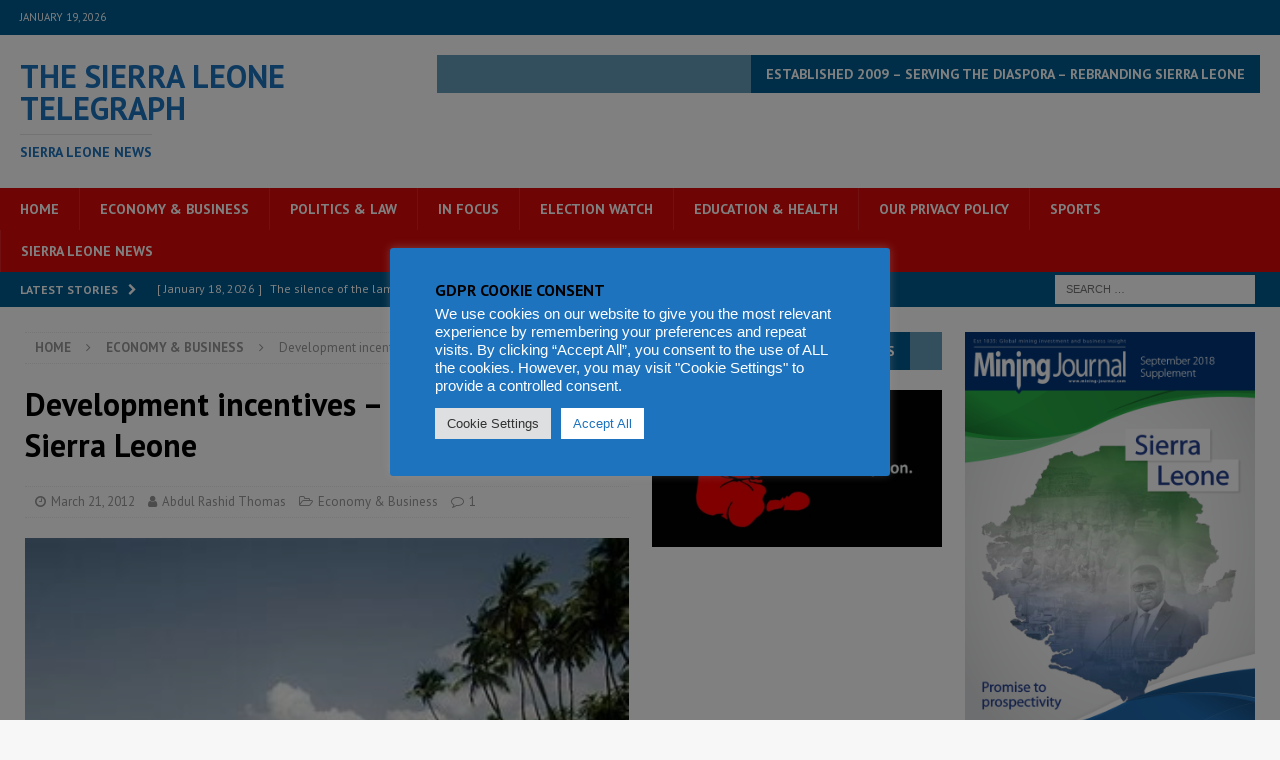

--- FILE ---
content_type: text/html; charset=utf-8
request_url: https://www.google.com/recaptcha/api2/aframe
body_size: 250
content:
<!DOCTYPE HTML><html><head><meta http-equiv="content-type" content="text/html; charset=UTF-8"></head><body><script nonce="8lSwYGQWTFrem5regXDKQQ">/** Anti-fraud and anti-abuse applications only. See google.com/recaptcha */ try{var clients={'sodar':'https://pagead2.googlesyndication.com/pagead/sodar?'};window.addEventListener("message",function(a){try{if(a.source===window.parent){var b=JSON.parse(a.data);var c=clients[b['id']];if(c){var d=document.createElement('img');d.src=c+b['params']+'&rc='+(localStorage.getItem("rc::a")?sessionStorage.getItem("rc::b"):"");window.document.body.appendChild(d);sessionStorage.setItem("rc::e",parseInt(sessionStorage.getItem("rc::e")||0)+1);localStorage.setItem("rc::h",'1768833185654');}}}catch(b){}});window.parent.postMessage("_grecaptcha_ready", "*");}catch(b){}</script></body></html>